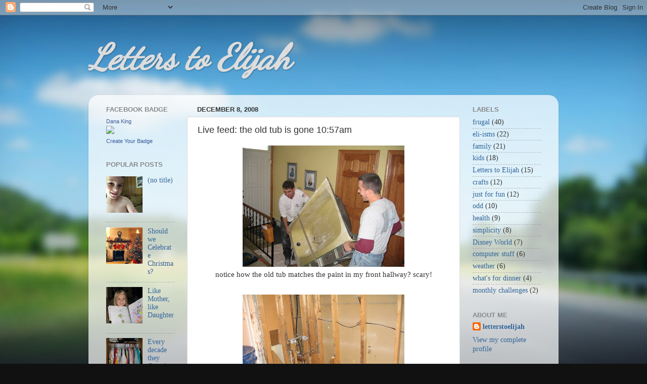

--- FILE ---
content_type: text/html; charset=UTF-8
request_url: http://www.letterstoelijah.com/2008/12/live-feed-old-tub-is-gone-1057am.html
body_size: 15593
content:
<!DOCTYPE html>
<html class='v2' dir='ltr' lang='en'>
<head>
<link href='https://www.blogger.com/static/v1/widgets/335934321-css_bundle_v2.css' rel='stylesheet' type='text/css'/>
<meta content='width=1100' name='viewport'/>
<meta content='text/html; charset=UTF-8' http-equiv='Content-Type'/>
<meta content='blogger' name='generator'/>
<link href='http://www.letterstoelijah.com/favicon.ico' rel='icon' type='image/x-icon'/>
<link href='http://www.letterstoelijah.com/2008/12/live-feed-old-tub-is-gone-1057am.html' rel='canonical'/>
<link rel="alternate" type="application/atom+xml" title="Letters to Elijah - Atom" href="http://www.letterstoelijah.com/feeds/posts/default" />
<link rel="alternate" type="application/rss+xml" title="Letters to Elijah - RSS" href="http://www.letterstoelijah.com/feeds/posts/default?alt=rss" />
<link rel="service.post" type="application/atom+xml" title="Letters to Elijah - Atom" href="https://www.blogger.com/feeds/10152922/posts/default" />

<link rel="alternate" type="application/atom+xml" title="Letters to Elijah - Atom" href="http://www.letterstoelijah.com/feeds/6482453872005094394/comments/default" />
<!--Can't find substitution for tag [blog.ieCssRetrofitLinks]-->
<link href='https://blogger.googleusercontent.com/img/b/R29vZ2xl/AVvXsEi8FX0O3o8qi-n0S66w_5ftpDQOPPA0V21e0NVMvjqSEj1dtxBH-SyQVxjd63kmCfhSmcegrawtPZK3cbuZeWEuL6IbQTMKSnFtfrtIiWIn_46Utz-FSZ1KJ5w9ieH78xeRUykFsA/s320/IMG_4189.JPG' rel='image_src'/>
<meta content='http://www.letterstoelijah.com/2008/12/live-feed-old-tub-is-gone-1057am.html' property='og:url'/>
<meta content='Live feed:  the old tub is gone 10:57am' property='og:title'/>
<meta content='notice how the old tub matches the paint in my front hallway?  scary! the old tub is gone! behind the tub is our linen closet - there is abo...' property='og:description'/>
<meta content='https://blogger.googleusercontent.com/img/b/R29vZ2xl/AVvXsEi8FX0O3o8qi-n0S66w_5ftpDQOPPA0V21e0NVMvjqSEj1dtxBH-SyQVxjd63kmCfhSmcegrawtPZK3cbuZeWEuL6IbQTMKSnFtfrtIiWIn_46Utz-FSZ1KJ5w9ieH78xeRUykFsA/w1200-h630-p-k-no-nu/IMG_4189.JPG' property='og:image'/>
<title>Letters to Elijah: Live feed:  the old tub is gone 10:57am</title>
<style type='text/css'>@font-face{font-family:'Dancing Script';font-style:normal;font-weight:400;font-display:swap;src:url(//fonts.gstatic.com/s/dancingscript/v29/If2cXTr6YS-zF4S-kcSWSVi_sxjsohD9F50Ruu7BMSo3Rep8hNX6plRPjLo.woff2)format('woff2');unicode-range:U+0102-0103,U+0110-0111,U+0128-0129,U+0168-0169,U+01A0-01A1,U+01AF-01B0,U+0300-0301,U+0303-0304,U+0308-0309,U+0323,U+0329,U+1EA0-1EF9,U+20AB;}@font-face{font-family:'Dancing Script';font-style:normal;font-weight:400;font-display:swap;src:url(//fonts.gstatic.com/s/dancingscript/v29/If2cXTr6YS-zF4S-kcSWSVi_sxjsohD9F50Ruu7BMSo3ROp8hNX6plRPjLo.woff2)format('woff2');unicode-range:U+0100-02BA,U+02BD-02C5,U+02C7-02CC,U+02CE-02D7,U+02DD-02FF,U+0304,U+0308,U+0329,U+1D00-1DBF,U+1E00-1E9F,U+1EF2-1EFF,U+2020,U+20A0-20AB,U+20AD-20C0,U+2113,U+2C60-2C7F,U+A720-A7FF;}@font-face{font-family:'Dancing Script';font-style:normal;font-weight:400;font-display:swap;src:url(//fonts.gstatic.com/s/dancingscript/v29/If2cXTr6YS-zF4S-kcSWSVi_sxjsohD9F50Ruu7BMSo3Sup8hNX6plRP.woff2)format('woff2');unicode-range:U+0000-00FF,U+0131,U+0152-0153,U+02BB-02BC,U+02C6,U+02DA,U+02DC,U+0304,U+0308,U+0329,U+2000-206F,U+20AC,U+2122,U+2191,U+2193,U+2212,U+2215,U+FEFF,U+FFFD;}</style>
<style id='page-skin-1' type='text/css'><!--
/*-----------------------------------------------
Blogger Template Style
Name:     Picture Window
Designer: Blogger
URL:      www.blogger.com
----------------------------------------------- */
/* Content
----------------------------------------------- */
body {
font: normal normal 15px 'Times New Roman', Times, FreeSerif, serif;
color: #333333;
background: #111111 url(//themes.googleusercontent.com/image?id=1OACCYOE0-eoTRTfsBuX1NMN9nz599ufI1Jh0CggPFA_sK80AGkIr8pLtYRpNUKPmwtEa) repeat-x fixed top center;
}
html body .region-inner {
min-width: 0;
max-width: 100%;
width: auto;
}
.content-outer {
font-size: 90%;
}
a:link {
text-decoration:none;
color: #336699;
}
a:visited {
text-decoration:none;
color: #6699cc;
}
a:hover {
text-decoration:underline;
color: #33aaff;
}
.content-outer {
background: transparent none repeat scroll top left;
-moz-border-radius: 0;
-webkit-border-radius: 0;
-goog-ms-border-radius: 0;
border-radius: 0;
-moz-box-shadow: 0 0 0 rgba(0, 0, 0, .15);
-webkit-box-shadow: 0 0 0 rgba(0, 0, 0, .15);
-goog-ms-box-shadow: 0 0 0 rgba(0, 0, 0, .15);
box-shadow: 0 0 0 rgba(0, 0, 0, .15);
margin: 20px auto;
}
.content-inner {
padding: 0;
}
/* Header
----------------------------------------------- */
.header-outer {
background: transparent none repeat-x scroll top left;
_background-image: none;
color: #dddddd;
-moz-border-radius: 0;
-webkit-border-radius: 0;
-goog-ms-border-radius: 0;
border-radius: 0;
}
.Header img, .Header #header-inner {
-moz-border-radius: 0;
-webkit-border-radius: 0;
-goog-ms-border-radius: 0;
border-radius: 0;
}
.header-inner .Header .titlewrapper,
.header-inner .Header .descriptionwrapper {
padding-left: 0;
padding-right: 0;
}
.Header h1 {
font: italic bold 70px Dancing Script;
text-shadow: 1px 1px 3px rgba(0, 0, 0, 0.3);
}
.Header h1 a {
color: #dddddd;
}
.Header .description {
font-size: 130%;
}
/* Tabs
----------------------------------------------- */
.tabs-inner {
margin: .5em 20px 0;
padding: 0;
}
.tabs-inner .section {
margin: 0;
}
.tabs-inner .widget ul {
padding: 0;
background: transparent none repeat scroll bottom;
-moz-border-radius: 0;
-webkit-border-radius: 0;
-goog-ms-border-radius: 0;
border-radius: 0;
}
.tabs-inner .widget li {
border: none;
}
.tabs-inner .widget li a {
display: inline-block;
padding: .5em 1em;
margin-right: .25em;
color: #ffffff;
font: normal normal 15px Arial, Tahoma, Helvetica, FreeSans, sans-serif;
-moz-border-radius: 10px 10px 0 0;
-webkit-border-top-left-radius: 10px;
-webkit-border-top-right-radius: 10px;
-goog-ms-border-radius: 10px 10px 0 0;
border-radius: 10px 10px 0 0;
background: transparent url(https://resources.blogblog.com/blogblog/data/1kt/transparent/black50.png) repeat scroll top left;
border-right: 1px solid transparent;
}
.tabs-inner .widget li:first-child a {
padding-left: 1.25em;
-moz-border-radius-topleft: 10px;
-moz-border-radius-bottomleft: 0;
-webkit-border-top-left-radius: 10px;
-webkit-border-bottom-left-radius: 0;
-goog-ms-border-top-left-radius: 10px;
-goog-ms-border-bottom-left-radius: 0;
border-top-left-radius: 10px;
border-bottom-left-radius: 0;
}
.tabs-inner .widget li.selected a,
.tabs-inner .widget li a:hover {
position: relative;
z-index: 1;
background: transparent url(https://resources.blogblog.com/blogblog/data/1kt/transparent/white80.png) repeat scroll bottom;
color: #336699;
-moz-box-shadow: 0 0 3px rgba(0, 0, 0, .15);
-webkit-box-shadow: 0 0 3px rgba(0, 0, 0, .15);
-goog-ms-box-shadow: 0 0 3px rgba(0, 0, 0, .15);
box-shadow: 0 0 3px rgba(0, 0, 0, .15);
}
/* Headings
----------------------------------------------- */
h2 {
font: bold normal 13px Arial, Tahoma, Helvetica, FreeSans, sans-serif;
text-transform: uppercase;
color: #888888;
margin: .5em 0;
}
/* Main
----------------------------------------------- */
.main-outer {
background: transparent url(https://resources.blogblog.com/blogblog/data/1kt/transparent/white80.png) repeat scroll top left;
-moz-border-radius: 20px 20px 0 0;
-webkit-border-top-left-radius: 20px;
-webkit-border-top-right-radius: 20px;
-webkit-border-bottom-left-radius: 0;
-webkit-border-bottom-right-radius: 0;
-goog-ms-border-radius: 20px 20px 0 0;
border-radius: 20px 20px 0 0;
-moz-box-shadow: 0 1px 3px rgba(0, 0, 0, .15);
-webkit-box-shadow: 0 1px 3px rgba(0, 0, 0, .15);
-goog-ms-box-shadow: 0 1px 3px rgba(0, 0, 0, .15);
box-shadow: 0 1px 3px rgba(0, 0, 0, .15);
}
.main-inner {
padding: 15px 20px 20px;
}
.main-inner .column-center-inner {
padding: 0 0;
}
.main-inner .column-left-inner {
padding-left: 0;
}
.main-inner .column-right-inner {
padding-right: 0;
}
/* Posts
----------------------------------------------- */
h3.post-title {
margin: 0;
font: normal normal 18px Arial, Tahoma, Helvetica, FreeSans, sans-serif;
}
.comments h4 {
margin: 1em 0 0;
font: normal normal 18px Arial, Tahoma, Helvetica, FreeSans, sans-serif;
}
.date-header span {
color: #333333;
}
.post-outer {
background-color: #ffffff;
border: solid 1px #dddddd;
-moz-border-radius: 5px;
-webkit-border-radius: 5px;
border-radius: 5px;
-goog-ms-border-radius: 5px;
padding: 15px 20px;
margin: 0 -20px 20px;
}
.post-body {
line-height: 1.4;
font-size: 110%;
position: relative;
}
.post-header {
margin: 0 0 1.5em;
color: #999999;
line-height: 1.6;
}
.post-footer {
margin: .5em 0 0;
color: #999999;
line-height: 1.6;
}
#blog-pager {
font-size: 140%
}
#comments .comment-author {
padding-top: 1.5em;
border-top: dashed 1px #ccc;
border-top: dashed 1px rgba(128, 128, 128, .5);
background-position: 0 1.5em;
}
#comments .comment-author:first-child {
padding-top: 0;
border-top: none;
}
.avatar-image-container {
margin: .2em 0 0;
}
/* Comments
----------------------------------------------- */
.comments .comments-content .icon.blog-author {
background-repeat: no-repeat;
background-image: url([data-uri]);
}
.comments .comments-content .loadmore a {
border-top: 1px solid #33aaff;
border-bottom: 1px solid #33aaff;
}
.comments .continue {
border-top: 2px solid #33aaff;
}
/* Widgets
----------------------------------------------- */
.widget ul, .widget #ArchiveList ul.flat {
padding: 0;
list-style: none;
}
.widget ul li, .widget #ArchiveList ul.flat li {
border-top: dashed 1px #ccc;
border-top: dashed 1px rgba(128, 128, 128, .5);
}
.widget ul li:first-child, .widget #ArchiveList ul.flat li:first-child {
border-top: none;
}
.widget .post-body ul {
list-style: disc;
}
.widget .post-body ul li {
border: none;
}
/* Footer
----------------------------------------------- */
.footer-outer {
color:#cccccc;
background: transparent url(https://resources.blogblog.com/blogblog/data/1kt/transparent/black50.png) repeat scroll top left;
-moz-border-radius: 0 0 20px 20px;
-webkit-border-top-left-radius: 0;
-webkit-border-top-right-radius: 0;
-webkit-border-bottom-left-radius: 20px;
-webkit-border-bottom-right-radius: 20px;
-goog-ms-border-radius: 0 0 20px 20px;
border-radius: 0 0 20px 20px;
-moz-box-shadow: 0 1px 3px rgba(0, 0, 0, .15);
-webkit-box-shadow: 0 1px 3px rgba(0, 0, 0, .15);
-goog-ms-box-shadow: 0 1px 3px rgba(0, 0, 0, .15);
box-shadow: 0 1px 3px rgba(0, 0, 0, .15);
}
.footer-inner {
padding: 10px 20px 20px;
}
.footer-outer a {
color: #99ccee;
}
.footer-outer a:visited {
color: #77aaee;
}
.footer-outer a:hover {
color: #33aaff;
}
.footer-outer .widget h2 {
color: #aaaaaa;
}
/* Mobile
----------------------------------------------- */
html body.mobile {
height: auto;
}
html body.mobile {
min-height: 480px;
background-size: 100% auto;
}
.mobile .body-fauxcolumn-outer {
background: transparent none repeat scroll top left;
}
html .mobile .mobile-date-outer, html .mobile .blog-pager {
border-bottom: none;
background: transparent url(https://resources.blogblog.com/blogblog/data/1kt/transparent/white80.png) repeat scroll top left;
margin-bottom: 10px;
}
.mobile .date-outer {
background: transparent url(https://resources.blogblog.com/blogblog/data/1kt/transparent/white80.png) repeat scroll top left;
}
.mobile .header-outer, .mobile .main-outer,
.mobile .post-outer, .mobile .footer-outer {
-moz-border-radius: 0;
-webkit-border-radius: 0;
-goog-ms-border-radius: 0;
border-radius: 0;
}
.mobile .content-outer,
.mobile .main-outer,
.mobile .post-outer {
background: inherit;
border: none;
}
.mobile .content-outer {
font-size: 100%;
}
.mobile-link-button {
background-color: #336699;
}
.mobile-link-button a:link, .mobile-link-button a:visited {
color: #ffffff;
}
.mobile-index-contents {
color: #333333;
}
.mobile .tabs-inner .PageList .widget-content {
background: transparent url(https://resources.blogblog.com/blogblog/data/1kt/transparent/white80.png) repeat scroll bottom;
color: #336699;
}
.mobile .tabs-inner .PageList .widget-content .pagelist-arrow {
border-left: 1px solid transparent;
}

--></style>
<style id='template-skin-1' type='text/css'><!--
body {
min-width: 930px;
}
.content-outer, .content-fauxcolumn-outer, .region-inner {
min-width: 930px;
max-width: 930px;
_width: 930px;
}
.main-inner .columns {
padding-left: 180px;
padding-right: 180px;
}
.main-inner .fauxcolumn-center-outer {
left: 180px;
right: 180px;
/* IE6 does not respect left and right together */
_width: expression(this.parentNode.offsetWidth -
parseInt("180px") -
parseInt("180px") + 'px');
}
.main-inner .fauxcolumn-left-outer {
width: 180px;
}
.main-inner .fauxcolumn-right-outer {
width: 180px;
}
.main-inner .column-left-outer {
width: 180px;
right: 100%;
margin-left: -180px;
}
.main-inner .column-right-outer {
width: 180px;
margin-right: -180px;
}
#layout {
min-width: 0;
}
#layout .content-outer {
min-width: 0;
width: 800px;
}
#layout .region-inner {
min-width: 0;
width: auto;
}
body#layout div.add_widget {
padding: 8px;
}
body#layout div.add_widget a {
margin-left: 32px;
}
--></style>
<style>
    body {background-image:url(\/\/themes.googleusercontent.com\/image?id=1OACCYOE0-eoTRTfsBuX1NMN9nz599ufI1Jh0CggPFA_sK80AGkIr8pLtYRpNUKPmwtEa);}
    
@media (max-width: 200px) { body {background-image:url(\/\/themes.googleusercontent.com\/image?id=1OACCYOE0-eoTRTfsBuX1NMN9nz599ufI1Jh0CggPFA_sK80AGkIr8pLtYRpNUKPmwtEa&options=w200);}}
@media (max-width: 400px) and (min-width: 201px) { body {background-image:url(\/\/themes.googleusercontent.com\/image?id=1OACCYOE0-eoTRTfsBuX1NMN9nz599ufI1Jh0CggPFA_sK80AGkIr8pLtYRpNUKPmwtEa&options=w400);}}
@media (max-width: 800px) and (min-width: 401px) { body {background-image:url(\/\/themes.googleusercontent.com\/image?id=1OACCYOE0-eoTRTfsBuX1NMN9nz599ufI1Jh0CggPFA_sK80AGkIr8pLtYRpNUKPmwtEa&options=w800);}}
@media (max-width: 1200px) and (min-width: 801px) { body {background-image:url(\/\/themes.googleusercontent.com\/image?id=1OACCYOE0-eoTRTfsBuX1NMN9nz599ufI1Jh0CggPFA_sK80AGkIr8pLtYRpNUKPmwtEa&options=w1200);}}
/* Last tag covers anything over one higher than the previous max-size cap. */
@media (min-width: 1201px) { body {background-image:url(\/\/themes.googleusercontent.com\/image?id=1OACCYOE0-eoTRTfsBuX1NMN9nz599ufI1Jh0CggPFA_sK80AGkIr8pLtYRpNUKPmwtEa&options=w1600);}}
  </style>
<link href='https://www.blogger.com/dyn-css/authorization.css?targetBlogID=10152922&amp;zx=e069f62b-1cf4-4623-b47b-3d4e07c4ee8c' media='none' onload='if(media!=&#39;all&#39;)media=&#39;all&#39;' rel='stylesheet'/><noscript><link href='https://www.blogger.com/dyn-css/authorization.css?targetBlogID=10152922&amp;zx=e069f62b-1cf4-4623-b47b-3d4e07c4ee8c' rel='stylesheet'/></noscript>
<meta name='google-adsense-platform-account' content='ca-host-pub-1556223355139109'/>
<meta name='google-adsense-platform-domain' content='blogspot.com'/>

</head>
<body class='loading variant-open'>
<div class='navbar section' id='navbar' name='Navbar'><div class='widget Navbar' data-version='1' id='Navbar1'><script type="text/javascript">
    function setAttributeOnload(object, attribute, val) {
      if(window.addEventListener) {
        window.addEventListener('load',
          function(){ object[attribute] = val; }, false);
      } else {
        window.attachEvent('onload', function(){ object[attribute] = val; });
      }
    }
  </script>
<div id="navbar-iframe-container"></div>
<script type="text/javascript" src="https://apis.google.com/js/platform.js"></script>
<script type="text/javascript">
      gapi.load("gapi.iframes:gapi.iframes.style.bubble", function() {
        if (gapi.iframes && gapi.iframes.getContext) {
          gapi.iframes.getContext().openChild({
              url: 'https://www.blogger.com/navbar/10152922?po\x3d6482453872005094394\x26origin\x3dhttp://www.letterstoelijah.com',
              where: document.getElementById("navbar-iframe-container"),
              id: "navbar-iframe"
          });
        }
      });
    </script><script type="text/javascript">
(function() {
var script = document.createElement('script');
script.type = 'text/javascript';
script.src = '//pagead2.googlesyndication.com/pagead/js/google_top_exp.js';
var head = document.getElementsByTagName('head')[0];
if (head) {
head.appendChild(script);
}})();
</script>
</div></div>
<div class='body-fauxcolumns'>
<div class='fauxcolumn-outer body-fauxcolumn-outer'>
<div class='cap-top'>
<div class='cap-left'></div>
<div class='cap-right'></div>
</div>
<div class='fauxborder-left'>
<div class='fauxborder-right'></div>
<div class='fauxcolumn-inner'>
</div>
</div>
<div class='cap-bottom'>
<div class='cap-left'></div>
<div class='cap-right'></div>
</div>
</div>
</div>
<div class='content'>
<div class='content-fauxcolumns'>
<div class='fauxcolumn-outer content-fauxcolumn-outer'>
<div class='cap-top'>
<div class='cap-left'></div>
<div class='cap-right'></div>
</div>
<div class='fauxborder-left'>
<div class='fauxborder-right'></div>
<div class='fauxcolumn-inner'>
</div>
</div>
<div class='cap-bottom'>
<div class='cap-left'></div>
<div class='cap-right'></div>
</div>
</div>
</div>
<div class='content-outer'>
<div class='content-cap-top cap-top'>
<div class='cap-left'></div>
<div class='cap-right'></div>
</div>
<div class='fauxborder-left content-fauxborder-left'>
<div class='fauxborder-right content-fauxborder-right'></div>
<div class='content-inner'>
<header>
<div class='header-outer'>
<div class='header-cap-top cap-top'>
<div class='cap-left'></div>
<div class='cap-right'></div>
</div>
<div class='fauxborder-left header-fauxborder-left'>
<div class='fauxborder-right header-fauxborder-right'></div>
<div class='region-inner header-inner'>
<div class='header section' id='header' name='Header'><div class='widget Header' data-version='1' id='Header1'>
<div id='header-inner'>
<div class='titlewrapper'>
<h1 class='title'>
<a href='http://www.letterstoelijah.com/'>
Letters to Elijah
</a>
</h1>
</div>
<div class='descriptionwrapper'>
<p class='description'><span>
</span></p>
</div>
</div>
</div></div>
</div>
</div>
<div class='header-cap-bottom cap-bottom'>
<div class='cap-left'></div>
<div class='cap-right'></div>
</div>
</div>
</header>
<div class='tabs-outer'>
<div class='tabs-cap-top cap-top'>
<div class='cap-left'></div>
<div class='cap-right'></div>
</div>
<div class='fauxborder-left tabs-fauxborder-left'>
<div class='fauxborder-right tabs-fauxborder-right'></div>
<div class='region-inner tabs-inner'>
<div class='tabs no-items section' id='crosscol' name='Cross-Column'></div>
<div class='tabs no-items section' id='crosscol-overflow' name='Cross-Column 2'></div>
</div>
</div>
<div class='tabs-cap-bottom cap-bottom'>
<div class='cap-left'></div>
<div class='cap-right'></div>
</div>
</div>
<div class='main-outer'>
<div class='main-cap-top cap-top'>
<div class='cap-left'></div>
<div class='cap-right'></div>
</div>
<div class='fauxborder-left main-fauxborder-left'>
<div class='fauxborder-right main-fauxborder-right'></div>
<div class='region-inner main-inner'>
<div class='columns fauxcolumns'>
<div class='fauxcolumn-outer fauxcolumn-center-outer'>
<div class='cap-top'>
<div class='cap-left'></div>
<div class='cap-right'></div>
</div>
<div class='fauxborder-left'>
<div class='fauxborder-right'></div>
<div class='fauxcolumn-inner'>
</div>
</div>
<div class='cap-bottom'>
<div class='cap-left'></div>
<div class='cap-right'></div>
</div>
</div>
<div class='fauxcolumn-outer fauxcolumn-left-outer'>
<div class='cap-top'>
<div class='cap-left'></div>
<div class='cap-right'></div>
</div>
<div class='fauxborder-left'>
<div class='fauxborder-right'></div>
<div class='fauxcolumn-inner'>
</div>
</div>
<div class='cap-bottom'>
<div class='cap-left'></div>
<div class='cap-right'></div>
</div>
</div>
<div class='fauxcolumn-outer fauxcolumn-right-outer'>
<div class='cap-top'>
<div class='cap-left'></div>
<div class='cap-right'></div>
</div>
<div class='fauxborder-left'>
<div class='fauxborder-right'></div>
<div class='fauxcolumn-inner'>
</div>
</div>
<div class='cap-bottom'>
<div class='cap-left'></div>
<div class='cap-right'></div>
</div>
</div>
<!-- corrects IE6 width calculation -->
<div class='columns-inner'>
<div class='column-center-outer'>
<div class='column-center-inner'>
<div class='main section' id='main' name='Main'><div class='widget Blog' data-version='1' id='Blog1'>
<div class='blog-posts hfeed'>

          <div class="date-outer">
        
<h2 class='date-header'><span>December 8, 2008</span></h2>

          <div class="date-posts">
        
<div class='post-outer'>
<div class='post hentry uncustomized-post-template' itemprop='blogPost' itemscope='itemscope' itemtype='http://schema.org/BlogPosting'>
<meta content='https://blogger.googleusercontent.com/img/b/R29vZ2xl/AVvXsEi8FX0O3o8qi-n0S66w_5ftpDQOPPA0V21e0NVMvjqSEj1dtxBH-SyQVxjd63kmCfhSmcegrawtPZK3cbuZeWEuL6IbQTMKSnFtfrtIiWIn_46Utz-FSZ1KJ5w9ieH78xeRUykFsA/s320/IMG_4189.JPG' itemprop='image_url'/>
<meta content='10152922' itemprop='blogId'/>
<meta content='6482453872005094394' itemprop='postId'/>
<a name='6482453872005094394'></a>
<h3 class='post-title entry-title' itemprop='name'>
Live feed:  the old tub is gone 10:57am
</h3>
<div class='post-header'>
<div class='post-header-line-1'></div>
</div>
<div class='post-body entry-content' id='post-body-6482453872005094394' itemprop='description articleBody'>
<div style="margin: 0px auto 10px; text-align: center;"><a href="https://blogger.googleusercontent.com/img/b/R29vZ2xl/AVvXsEi8FX0O3o8qi-n0S66w_5ftpDQOPPA0V21e0NVMvjqSEj1dtxBH-SyQVxjd63kmCfhSmcegrawtPZK3cbuZeWEuL6IbQTMKSnFtfrtIiWIn_46Utz-FSZ1KJ5w9ieH78xeRUykFsA/s1600-h/IMG_4189.JPG"><img alt="" border="0" src="https://blogger.googleusercontent.com/img/b/R29vZ2xl/AVvXsEi8FX0O3o8qi-n0S66w_5ftpDQOPPA0V21e0NVMvjqSEj1dtxBH-SyQVxjd63kmCfhSmcegrawtPZK3cbuZeWEuL6IbQTMKSnFtfrtIiWIn_46Utz-FSZ1KJ5w9ieH78xeRUykFsA/s320/IMG_4189.JPG" /></a><br />notice how the old tub matches the paint in my front hallway?  scary!</div><br /><div style="margin: 0px auto 10px; text-align: center;"><a href="https://blogger.googleusercontent.com/img/b/R29vZ2xl/AVvXsEjQ9oWCCl29rd_CFpYos2f0vjWFalTo4GGx4N_hZlyj7tfzhqXo_38bfE645PeiAlkHS0Gn_m45pIwFCPnufVtmaBji54tQFzYhWSu_8lrWoADO4Fxvk73LewUVXnLpe62IxD01PQ/s1600-h/IMG_4190.JPG"><img alt="" border="0" src="https://blogger.googleusercontent.com/img/b/R29vZ2xl/AVvXsEjQ9oWCCl29rd_CFpYos2f0vjWFalTo4GGx4N_hZlyj7tfzhqXo_38bfE645PeiAlkHS0Gn_m45pIwFCPnufVtmaBji54tQFzYhWSu_8lrWoADO4Fxvk73LewUVXnLpe62IxD01PQ/s320/IMG_4190.JPG" /></a><br />the old tub is gone!</div><br /><div style="margin: 0px auto 10px; text-align: center;"><a href="https://blogger.googleusercontent.com/img/b/R29vZ2xl/AVvXsEios7Oe8epadFwp0wEd4gyVwfjgHIfx-vMTLtTno9XgF3bph6TXmfDCiC7liYEnXjhEHf_MzZ5dMkcZ5XdEXD-9DVa-Yx-loJy4ASZrMjVYKr9nasZ-JC6yaiNzSohXaIPyFYyS-w/s1600-h/IMG_4192.JPG"><img alt="" border="0" src="https://blogger.googleusercontent.com/img/b/R29vZ2xl/AVvXsEios7Oe8epadFwp0wEd4gyVwfjgHIfx-vMTLtTno9XgF3bph6TXmfDCiC7liYEnXjhEHf_MzZ5dMkcZ5XdEXD-9DVa-Yx-loJy4ASZrMjVYKr9nasZ-JC6yaiNzSohXaIPyFYyS-w/s320/IMG_4192.JPG" /></a><br /><br />behind the tub is our linen closet - there is about a 1 foot gap - why?</div><br /><div style="margin: 0px auto 10px; text-align: center;"><a href="https://blogger.googleusercontent.com/img/b/R29vZ2xl/AVvXsEj8ovkd7SutkOqiXl_8s3tdECiq6A0YX_KWRNftf03qTa9_gRlFimUfPTv5UKR1qkEpynKFzDlq1ikbZYdf35o6h-2ZmR64zXREbPXMj0KVSQlv_doH6EVDuDlp4OBQABzWaOfF8A/s1600-h/IMG_4193.JPG"><img alt="" border="0" src="https://blogger.googleusercontent.com/img/b/R29vZ2xl/AVvXsEj8ovkd7SutkOqiXl_8s3tdECiq6A0YX_KWRNftf03qTa9_gRlFimUfPTv5UKR1qkEpynKFzDlq1ikbZYdf35o6h-2ZmR64zXREbPXMj0KVSQlv_doH6EVDuDlp4OBQABzWaOfF8A/s320/IMG_4193.JPG" /></a><br />our house is built on a concrete slab - that I now know is 4 inches thick.<br />beneath the slab is sand.</div><div style="clear: both; text-align: center;"><a href="http://picasa.google.com/blogger/" target="ext"><img align="middle" alt="Posted by Picasa" border="0" src="http://photos1.blogger.com/pbp.gif" style="border: 0px none ; padding: 0px; background: transparent none repeat scroll 0% 50%; -moz-background-clip: -moz-initial; -moz-background-origin: -moz-initial; -moz-background-inline-policy: -moz-initial;" /></a></div>
<div style='clear: both;'></div>
</div>
<div class='post-footer'>
<div class='post-footer-line post-footer-line-1'>
<span class='post-author vcard'>
</span>
<span class='post-timestamp'>
</span>
<span class='post-comment-link'>
</span>
<span class='post-icons'>
<span class='item-action'>
<a href='https://www.blogger.com/email-post/10152922/6482453872005094394' title='Email Post'>
<img alt='' class='icon-action' height='13' src='https://resources.blogblog.com/img/icon18_email.gif' width='18'/>
</a>
</span>
<span class='item-control blog-admin pid-561266553'>
<a href='https://www.blogger.com/post-edit.g?blogID=10152922&postID=6482453872005094394&from=pencil' title='Edit Post'>
<img alt='' class='icon-action' height='18' src='https://resources.blogblog.com/img/icon18_edit_allbkg.gif' width='18'/>
</a>
</span>
</span>
<div class='post-share-buttons goog-inline-block'>
<a class='goog-inline-block share-button sb-email' href='https://www.blogger.com/share-post.g?blogID=10152922&postID=6482453872005094394&target=email' target='_blank' title='Email This'><span class='share-button-link-text'>Email This</span></a><a class='goog-inline-block share-button sb-blog' href='https://www.blogger.com/share-post.g?blogID=10152922&postID=6482453872005094394&target=blog' onclick='window.open(this.href, "_blank", "height=270,width=475"); return false;' target='_blank' title='BlogThis!'><span class='share-button-link-text'>BlogThis!</span></a><a class='goog-inline-block share-button sb-twitter' href='https://www.blogger.com/share-post.g?blogID=10152922&postID=6482453872005094394&target=twitter' target='_blank' title='Share to X'><span class='share-button-link-text'>Share to X</span></a><a class='goog-inline-block share-button sb-facebook' href='https://www.blogger.com/share-post.g?blogID=10152922&postID=6482453872005094394&target=facebook' onclick='window.open(this.href, "_blank", "height=430,width=640"); return false;' target='_blank' title='Share to Facebook'><span class='share-button-link-text'>Share to Facebook</span></a><a class='goog-inline-block share-button sb-pinterest' href='https://www.blogger.com/share-post.g?blogID=10152922&postID=6482453872005094394&target=pinterest' target='_blank' title='Share to Pinterest'><span class='share-button-link-text'>Share to Pinterest</span></a>
</div>
</div>
<div class='post-footer-line post-footer-line-2'>
<span class='post-labels'>
Labels:
<a href='http://www.letterstoelijah.com/search/label/bathroom%20redo' rel='tag'>bathroom redo</a>
</span>
</div>
<div class='post-footer-line post-footer-line-3'>
<span class='post-location'>
</span>
</div>
</div>
</div>
<div class='comments' id='comments'>
<a name='comments'></a>
<h4>1 comment:</h4>
<div id='Blog1_comments-block-wrapper'>
<dl class='avatar-comment-indent' id='comments-block'>
<dt class='comment-author ' id='c5112841692306784328'>
<a name='c5112841692306784328'></a>
<div class="avatar-image-container vcard"><span dir="ltr"><a href="https://www.blogger.com/profile/11362207430242737134" target="" rel="nofollow" onclick="" class="avatar-hovercard" id="av-5112841692306784328-11362207430242737134"><img src="https://resources.blogblog.com/img/blank.gif" width="35" height="35" class="delayLoad" style="display: none;" longdesc="//blogger.googleusercontent.com/img/b/R29vZ2xl/AVvXsEjunHkoWpEybJiZutDBczQ1RRGm5ANn_CEBWHOyRjuBpl6xzTF4GU51VC62FYmUIcihW8echbDQ1ubiB_9LsxagigKd3b44JNE0CtKFE-00byePDOFx_T6Oypit1SBICQ/s45-c/IMG00090-20110403-1855.jpg" alt="" title="Esther">

<noscript><img src="//blogger.googleusercontent.com/img/b/R29vZ2xl/AVvXsEjunHkoWpEybJiZutDBczQ1RRGm5ANn_CEBWHOyRjuBpl6xzTF4GU51VC62FYmUIcihW8echbDQ1ubiB_9LsxagigKd3b44JNE0CtKFE-00byePDOFx_T6Oypit1SBICQ/s45-c/IMG00090-20110403-1855.jpg" width="35" height="35" class="photo" alt=""></noscript></a></span></div>
<a href='https://www.blogger.com/profile/11362207430242737134' rel='nofollow'>Esther</a>
said...
</dt>
<dd class='comment-body' id='Blog1_cmt-5112841692306784328'>
<p>
Keep the feed coming--this is fun!
</p>
</dd>
<dd class='comment-footer'>
<span class='comment-timestamp'>
<a href='http://www.letterstoelijah.com/2008/12/live-feed-old-tub-is-gone-1057am.html?showComment=1228757640000#c5112841692306784328' title='comment permalink'>
Monday, December 08, 2008 11:34:00 AM
</a>
<span class='item-control blog-admin pid-2012412942'>
<a class='comment-delete' href='https://www.blogger.com/comment/delete/10152922/5112841692306784328' title='Delete Comment'>
<img src='https://resources.blogblog.com/img/icon_delete13.gif'/>
</a>
</span>
</span>
</dd>
</dl>
</div>
<p class='comment-footer'>
<a href='https://www.blogger.com/comment/fullpage/post/10152922/6482453872005094394' onclick=''>Post a Comment</a>
</p>
</div>
</div>

        </div></div>
      
</div>
<div class='blog-pager' id='blog-pager'>
<span id='blog-pager-newer-link'>
<a class='blog-pager-newer-link' href='http://www.letterstoelijah.com/2008/12/live-feed-sneak-peak-at-new-tub-1205pm.html' id='Blog1_blog-pager-newer-link' title='Newer Post'>Newer Post</a>
</span>
<span id='blog-pager-older-link'>
<a class='blog-pager-older-link' href='http://www.letterstoelijah.com/2008/12/live-feed-plumbers-1029am.html' id='Blog1_blog-pager-older-link' title='Older Post'>Older Post</a>
</span>
<a class='home-link' href='http://www.letterstoelijah.com/'>Home</a>
</div>
<div class='clear'></div>
<div class='post-feeds'>
<div class='feed-links'>
Subscribe to:
<a class='feed-link' href='http://www.letterstoelijah.com/feeds/6482453872005094394/comments/default' target='_blank' type='application/atom+xml'>Post Comments (Atom)</a>
</div>
</div>
</div></div>
</div>
</div>
<div class='column-left-outer'>
<div class='column-left-inner'>
<aside>
<div class='sidebar section' id='sidebar-left-1'><div class='widget HTML' data-version='1' id='HTML1'>
<h2 class='title'>Facebook Badge</h2>
<div class='widget-content'>
<!-- Facebook Badge START --><a href="https://www.facebook.com/dana.king" target="_TOP" style="font-family: &quot;lucida grande&quot;,tahoma,verdana,arial,sans-serif; font-size: 11px; font-variant: normal; font-style: normal; font-weight: normal; color: #3B5998; text-decoration: none;" title="Dana King">Dana King</a><br/><a href="https://www.facebook.com/dana.king" target="_TOP" title="Dana King"><img src="https://badge.facebook.com/badge/1525363953.342.100284935.png" style="border: 0px;" /></a><br/><a href="https://www.facebook.com/badges/" target="_TOP" style="font-family: &quot;lucida grande&quot;,tahoma,verdana,arial,sans-serif; font-size: 11px; font-variant: normal; font-style: normal; font-weight: normal; color: #3B5998; text-decoration: none;" title="Make your own badge!">Create Your Badge</a><!-- Facebook Badge END -->
</div>
<div class='clear'></div>
</div><div class='widget PopularPosts' data-version='1' id='PopularPosts1'>
<h2>Popular Posts</h2>
<div class='widget-content popular-posts'>
<ul>
<li>
<div class='item-thumbnail-only'>
<div class='item-thumbnail'>
<a href='http://www.letterstoelijah.com/2012/08/blog-post.html' target='_blank'>
<img alt='' border='0' src='https://blogger.googleusercontent.com/img/b/R29vZ2xl/AVvXsEgiqNJWL4yVgFlClTTkoJl0Yp1IGPT1_0lRMxflY5lUK-bcCt_YtuWY51Q4oWH72TNig0TyydEDIMI10FMMcIihj4eTfR8j0D3OSvvl8PJ6iMfUxK-WRI6aHedHzSLOCR5aGsfO2g/w72-h72-p-k-no-nu/523084_3710172482637_939678371_n.jpeg'/>
</a>
</div>
<div class='item-title'><a href='http://www.letterstoelijah.com/2012/08/blog-post.html'>(no title)</a></div>
</div>
<div style='clear: both;'></div>
</li>
<li>
<div class='item-thumbnail-only'>
<div class='item-thumbnail'>
<a href='http://www.letterstoelijah.com/2008/09/should-we-celebrate-christmas.html' target='_blank'>
<img alt='' border='0' src='https://blogger.googleusercontent.com/img/b/R29vZ2xl/AVvXsEikyl_p349OcfqmdL_kU3Ng5-cZf0FIEGbjZOCHRgX0-adyOH4BUce3R25mp3nKBOg56B_PbTVNFDSWehxw9lYGVMUIlm7mPHWX731gBqLIfZ_nBJ0oCPllLx_eKbfU-RqQCbvFxw/w72-h72-p-k-no-nu/66473478_501e73249d.jpg'/>
</a>
</div>
<div class='item-title'><a href='http://www.letterstoelijah.com/2008/09/should-we-celebrate-christmas.html'>Should we Celebrate Christmas?</a></div>
</div>
<div style='clear: both;'></div>
</li>
<li>
<div class='item-thumbnail-only'>
<div class='item-thumbnail'>
<a href='http://www.letterstoelijah.com/2008/09/like-mother-like-daughter.html' target='_blank'>
<img alt='' border='0' src='https://blogger.googleusercontent.com/img/b/R29vZ2xl/AVvXsEizfuebZXfwnY6tqKlOM2nXDkanqIcHFVp4b6UMletp_NKKbkwyhCuVRxdLz58ORXHUpAKbXZ_Qx56cJg6QXjdBLslp__ww6Dcoi7eBfz9dG3F3N1r_5zslkLW_Qh5tUkf3HNOUww/w72-h72-p-k-no-nu/IMG_3825.jpg'/>
</a>
</div>
<div class='item-title'><a href='http://www.letterstoelijah.com/2008/09/like-mother-like-daughter.html'>Like Mother, like Daughter</a></div>
</div>
<div style='clear: both;'></div>
</li>
<li>
<div class='item-thumbnail-only'>
<div class='item-thumbnail'>
<a href='http://www.letterstoelijah.com/2008/09/every-decade-they-grow.html' target='_blank'>
<img alt='' border='0' src='https://blogger.googleusercontent.com/img/b/R29vZ2xl/AVvXsEj8z9b39hgFgSY4gQwdHq4goCGVRqhKcwoPfbvvn4fLDq86JSEwD83Kbg_gkZjGMjn9QTIon0RPRUb-xDbmeq7crPopf98qH1Mq5ho9gkN6wadJELuwthvtW3ikhyma4WmR20RFEg/w72-h72-p-k-no-nu/tiny+closet+lots+of+clothes.jpg'/>
</a>
</div>
<div class='item-title'><a href='http://www.letterstoelijah.com/2008/09/every-decade-they-grow.html'>Every decade they Grow!</a></div>
</div>
<div style='clear: both;'></div>
</li>
<li>
<div class='item-thumbnail-only'>
<div class='item-thumbnail'>
<a href='http://www.letterstoelijah.com/2007/06/potty-time.html' target='_blank'>
<img alt='' border='0' src='https://blogger.googleusercontent.com/img/b/R29vZ2xl/AVvXsEjJEo3q7iwJNZmBDeO0wVZWqtt38MztrRyZSjy4SYYlg5UclWfgVO5B8eVc5QWgyJ_4NzWqey44UVbcyWlWu5LMdWNThE5LxWkhCUhFygxd339nNOiNLCImRiO9QPuwkXeYs1g0sw/w72-h72-p-k-no-nu/IMG_1695.jpg'/>
</a>
</div>
<div class='item-title'><a href='http://www.letterstoelijah.com/2007/06/potty-time.html'>Potty time?</a></div>
</div>
<div style='clear: both;'></div>
</li>
</ul>
<div class='clear'></div>
</div>
</div><div class='widget BlogArchive' data-version='1' id='BlogArchive1'>
<h2>Previous Letters...</h2>
<div class='widget-content'>
<div id='ArchiveList'>
<div id='BlogArchive1_ArchiveList'>
<ul class='hierarchy'>
<li class='archivedate collapsed'>
<a class='toggle' href='javascript:void(0)'>
<span class='zippy'>

        &#9658;&#160;
      
</span>
</a>
<a class='post-count-link' href='http://www.letterstoelijah.com/2014/'>
2014
</a>
<span class='post-count' dir='ltr'>(1)</span>
<ul class='hierarchy'>
<li class='archivedate collapsed'>
<a class='toggle' href='javascript:void(0)'>
<span class='zippy'>

        &#9658;&#160;
      
</span>
</a>
<a class='post-count-link' href='http://www.letterstoelijah.com/2014/12/'>
December
</a>
<span class='post-count' dir='ltr'>(1)</span>
</li>
</ul>
</li>
</ul>
<ul class='hierarchy'>
<li class='archivedate collapsed'>
<a class='toggle' href='javascript:void(0)'>
<span class='zippy'>

        &#9658;&#160;
      
</span>
</a>
<a class='post-count-link' href='http://www.letterstoelijah.com/2013/'>
2013
</a>
<span class='post-count' dir='ltr'>(5)</span>
<ul class='hierarchy'>
<li class='archivedate collapsed'>
<a class='toggle' href='javascript:void(0)'>
<span class='zippy'>

        &#9658;&#160;
      
</span>
</a>
<a class='post-count-link' href='http://www.letterstoelijah.com/2013/10/'>
October
</a>
<span class='post-count' dir='ltr'>(1)</span>
</li>
</ul>
<ul class='hierarchy'>
<li class='archivedate collapsed'>
<a class='toggle' href='javascript:void(0)'>
<span class='zippy'>

        &#9658;&#160;
      
</span>
</a>
<a class='post-count-link' href='http://www.letterstoelijah.com/2013/08/'>
August
</a>
<span class='post-count' dir='ltr'>(3)</span>
</li>
</ul>
<ul class='hierarchy'>
<li class='archivedate collapsed'>
<a class='toggle' href='javascript:void(0)'>
<span class='zippy'>

        &#9658;&#160;
      
</span>
</a>
<a class='post-count-link' href='http://www.letterstoelijah.com/2013/07/'>
July
</a>
<span class='post-count' dir='ltr'>(1)</span>
</li>
</ul>
</li>
</ul>
<ul class='hierarchy'>
<li class='archivedate collapsed'>
<a class='toggle' href='javascript:void(0)'>
<span class='zippy'>

        &#9658;&#160;
      
</span>
</a>
<a class='post-count-link' href='http://www.letterstoelijah.com/2012/'>
2012
</a>
<span class='post-count' dir='ltr'>(5)</span>
<ul class='hierarchy'>
<li class='archivedate collapsed'>
<a class='toggle' href='javascript:void(0)'>
<span class='zippy'>

        &#9658;&#160;
      
</span>
</a>
<a class='post-count-link' href='http://www.letterstoelijah.com/2012/10/'>
October
</a>
<span class='post-count' dir='ltr'>(1)</span>
</li>
</ul>
<ul class='hierarchy'>
<li class='archivedate collapsed'>
<a class='toggle' href='javascript:void(0)'>
<span class='zippy'>

        &#9658;&#160;
      
</span>
</a>
<a class='post-count-link' href='http://www.letterstoelijah.com/2012/09/'>
September
</a>
<span class='post-count' dir='ltr'>(2)</span>
</li>
</ul>
<ul class='hierarchy'>
<li class='archivedate collapsed'>
<a class='toggle' href='javascript:void(0)'>
<span class='zippy'>

        &#9658;&#160;
      
</span>
</a>
<a class='post-count-link' href='http://www.letterstoelijah.com/2012/08/'>
August
</a>
<span class='post-count' dir='ltr'>(2)</span>
</li>
</ul>
</li>
</ul>
<ul class='hierarchy'>
<li class='archivedate collapsed'>
<a class='toggle' href='javascript:void(0)'>
<span class='zippy'>

        &#9658;&#160;
      
</span>
</a>
<a class='post-count-link' href='http://www.letterstoelijah.com/2011/'>
2011
</a>
<span class='post-count' dir='ltr'>(7)</span>
<ul class='hierarchy'>
<li class='archivedate collapsed'>
<a class='toggle' href='javascript:void(0)'>
<span class='zippy'>

        &#9658;&#160;
      
</span>
</a>
<a class='post-count-link' href='http://www.letterstoelijah.com/2011/08/'>
August
</a>
<span class='post-count' dir='ltr'>(2)</span>
</li>
</ul>
<ul class='hierarchy'>
<li class='archivedate collapsed'>
<a class='toggle' href='javascript:void(0)'>
<span class='zippy'>

        &#9658;&#160;
      
</span>
</a>
<a class='post-count-link' href='http://www.letterstoelijah.com/2011/07/'>
July
</a>
<span class='post-count' dir='ltr'>(2)</span>
</li>
</ul>
<ul class='hierarchy'>
<li class='archivedate collapsed'>
<a class='toggle' href='javascript:void(0)'>
<span class='zippy'>

        &#9658;&#160;
      
</span>
</a>
<a class='post-count-link' href='http://www.letterstoelijah.com/2011/06/'>
June
</a>
<span class='post-count' dir='ltr'>(3)</span>
</li>
</ul>
</li>
</ul>
<ul class='hierarchy'>
<li class='archivedate collapsed'>
<a class='toggle' href='javascript:void(0)'>
<span class='zippy'>

        &#9658;&#160;
      
</span>
</a>
<a class='post-count-link' href='http://www.letterstoelijah.com/2010/'>
2010
</a>
<span class='post-count' dir='ltr'>(1)</span>
<ul class='hierarchy'>
<li class='archivedate collapsed'>
<a class='toggle' href='javascript:void(0)'>
<span class='zippy'>

        &#9658;&#160;
      
</span>
</a>
<a class='post-count-link' href='http://www.letterstoelijah.com/2010/06/'>
June
</a>
<span class='post-count' dir='ltr'>(1)</span>
</li>
</ul>
</li>
</ul>
<ul class='hierarchy'>
<li class='archivedate collapsed'>
<a class='toggle' href='javascript:void(0)'>
<span class='zippy'>

        &#9658;&#160;
      
</span>
</a>
<a class='post-count-link' href='http://www.letterstoelijah.com/2009/'>
2009
</a>
<span class='post-count' dir='ltr'>(37)</span>
<ul class='hierarchy'>
<li class='archivedate collapsed'>
<a class='toggle' href='javascript:void(0)'>
<span class='zippy'>

        &#9658;&#160;
      
</span>
</a>
<a class='post-count-link' href='http://www.letterstoelijah.com/2009/12/'>
December
</a>
<span class='post-count' dir='ltr'>(1)</span>
</li>
</ul>
<ul class='hierarchy'>
<li class='archivedate collapsed'>
<a class='toggle' href='javascript:void(0)'>
<span class='zippy'>

        &#9658;&#160;
      
</span>
</a>
<a class='post-count-link' href='http://www.letterstoelijah.com/2009/10/'>
October
</a>
<span class='post-count' dir='ltr'>(2)</span>
</li>
</ul>
<ul class='hierarchy'>
<li class='archivedate collapsed'>
<a class='toggle' href='javascript:void(0)'>
<span class='zippy'>

        &#9658;&#160;
      
</span>
</a>
<a class='post-count-link' href='http://www.letterstoelijah.com/2009/09/'>
September
</a>
<span class='post-count' dir='ltr'>(4)</span>
</li>
</ul>
<ul class='hierarchy'>
<li class='archivedate collapsed'>
<a class='toggle' href='javascript:void(0)'>
<span class='zippy'>

        &#9658;&#160;
      
</span>
</a>
<a class='post-count-link' href='http://www.letterstoelijah.com/2009/07/'>
July
</a>
<span class='post-count' dir='ltr'>(3)</span>
</li>
</ul>
<ul class='hierarchy'>
<li class='archivedate collapsed'>
<a class='toggle' href='javascript:void(0)'>
<span class='zippy'>

        &#9658;&#160;
      
</span>
</a>
<a class='post-count-link' href='http://www.letterstoelijah.com/2009/06/'>
June
</a>
<span class='post-count' dir='ltr'>(2)</span>
</li>
</ul>
<ul class='hierarchy'>
<li class='archivedate collapsed'>
<a class='toggle' href='javascript:void(0)'>
<span class='zippy'>

        &#9658;&#160;
      
</span>
</a>
<a class='post-count-link' href='http://www.letterstoelijah.com/2009/05/'>
May
</a>
<span class='post-count' dir='ltr'>(2)</span>
</li>
</ul>
<ul class='hierarchy'>
<li class='archivedate collapsed'>
<a class='toggle' href='javascript:void(0)'>
<span class='zippy'>

        &#9658;&#160;
      
</span>
</a>
<a class='post-count-link' href='http://www.letterstoelijah.com/2009/04/'>
April
</a>
<span class='post-count' dir='ltr'>(2)</span>
</li>
</ul>
<ul class='hierarchy'>
<li class='archivedate collapsed'>
<a class='toggle' href='javascript:void(0)'>
<span class='zippy'>

        &#9658;&#160;
      
</span>
</a>
<a class='post-count-link' href='http://www.letterstoelijah.com/2009/03/'>
March
</a>
<span class='post-count' dir='ltr'>(3)</span>
</li>
</ul>
<ul class='hierarchy'>
<li class='archivedate collapsed'>
<a class='toggle' href='javascript:void(0)'>
<span class='zippy'>

        &#9658;&#160;
      
</span>
</a>
<a class='post-count-link' href='http://www.letterstoelijah.com/2009/02/'>
February
</a>
<span class='post-count' dir='ltr'>(6)</span>
</li>
</ul>
<ul class='hierarchy'>
<li class='archivedate collapsed'>
<a class='toggle' href='javascript:void(0)'>
<span class='zippy'>

        &#9658;&#160;
      
</span>
</a>
<a class='post-count-link' href='http://www.letterstoelijah.com/2009/01/'>
January
</a>
<span class='post-count' dir='ltr'>(12)</span>
</li>
</ul>
</li>
</ul>
<ul class='hierarchy'>
<li class='archivedate expanded'>
<a class='toggle' href='javascript:void(0)'>
<span class='zippy toggle-open'>

        &#9660;&#160;
      
</span>
</a>
<a class='post-count-link' href='http://www.letterstoelijah.com/2008/'>
2008
</a>
<span class='post-count' dir='ltr'>(156)</span>
<ul class='hierarchy'>
<li class='archivedate expanded'>
<a class='toggle' href='javascript:void(0)'>
<span class='zippy toggle-open'>

        &#9660;&#160;
      
</span>
</a>
<a class='post-count-link' href='http://www.letterstoelijah.com/2008/12/'>
December
</a>
<span class='post-count' dir='ltr'>(21)</span>
<ul class='posts'>
<li><a href='http://www.letterstoelijah.com/2008/12/smelly-good-homemade-play-dough.html'>Smelly Good Homemade Play Dough</a></li>
<li><a href='http://www.letterstoelijah.com/2008/12/happy-new-year-review-of-2008.html'>Happy New Year:  A Review of 2008</a></li>
<li><a href='http://www.letterstoelijah.com/2008/12/fugal-tip-x-2.html'>Fugal Tip x 2!</a></li>
<li><a href='http://www.letterstoelijah.com/2008/12/frugal-tip-use-it-all-up.html'>Frugal Tip:  Use it all Up!</a></li>
<li><a href='http://www.letterstoelijah.com/2008/12/rerun-does-frugal-cheap.html'>Rerun:  Does frugal = cheap?</a></li>
<li><a href='http://www.letterstoelijah.com/2008/12/open-more-presents.html'>Open More Presents!</a></li>
<li><a href='http://www.letterstoelijah.com/2008/12/i-didnt-ask-for-that.html'>I didn&#39;t ask for that!</a></li>
<li><a href='http://www.letterstoelijah.com/2008/12/busy-busy.html'>Busy Busy</a></li>
<li><a href='http://www.letterstoelijah.com/2008/12/she-has-no-clue.html'>She has no clue...</a></li>
<li><a href='http://www.letterstoelijah.com/2008/12/live-feed-tub-finished.html'>Live feed:  Tub Finished!</a></li>
<li><a href='http://www.letterstoelijah.com/2008/12/livefeed-drywall-1113am.html'>Livefeed:  drywall 11:13am</a></li>
<li><a href='http://www.letterstoelijah.com/2008/12/live-fee-working-hard-249pm.html'>Live feed:  working hard 2:49pm</a></li>
<li><a href='http://www.letterstoelijah.com/2008/12/live-feed-box-217pm.html'>Live feed:  the bathtub box  2:17pm</a></li>
<li><a href='http://www.letterstoelijah.com/2008/12/live-feed-progress-112pm.html'>Live feed:  progress 1:12pm</a></li>
<li><a href='http://www.letterstoelijah.com/2008/12/live-feed-sneak-peak-at-new-tub-1205pm.html'>Live feed:  sneak peak at new tub 12:05pm</a></li>
<li><a href='http://www.letterstoelijah.com/2008/12/live-feed-old-tub-is-gone-1057am.html'>Live feed:  the old tub is gone 10:57am</a></li>
<li><a href='http://www.letterstoelijah.com/2008/12/live-feed-plumbers-1029am.html'>Live feed:  the plumbers 10:29am</a></li>
<li><a href='http://www.letterstoelijah.com/2008/12/live-feed-project-bathtub-1022-am.html'>Live feed:  Project - bathtub 10:22 am</a></li>
<li><a href='http://www.letterstoelijah.com/2008/12/live-feed-project-bathtub.html'>Live feed:  Project - Bathtub 9:50 am</a></li>
<li><a href='http://www.letterstoelijah.com/2008/12/before-waiting-for-plumber.html'>Before:  Waiting for the Plumber</a></li>
<li><a href='http://www.letterstoelijah.com/2008/12/3-meaningful-frugal-christmas-gifts.html'>3 Meaningful Frugal Christmas Gifts Ideas</a></li>
</ul>
</li>
</ul>
<ul class='hierarchy'>
<li class='archivedate collapsed'>
<a class='toggle' href='javascript:void(0)'>
<span class='zippy'>

        &#9658;&#160;
      
</span>
</a>
<a class='post-count-link' href='http://www.letterstoelijah.com/2008/11/'>
November
</a>
<span class='post-count' dir='ltr'>(9)</span>
</li>
</ul>
<ul class='hierarchy'>
<li class='archivedate collapsed'>
<a class='toggle' href='javascript:void(0)'>
<span class='zippy'>

        &#9658;&#160;
      
</span>
</a>
<a class='post-count-link' href='http://www.letterstoelijah.com/2008/10/'>
October
</a>
<span class='post-count' dir='ltr'>(24)</span>
</li>
</ul>
<ul class='hierarchy'>
<li class='archivedate collapsed'>
<a class='toggle' href='javascript:void(0)'>
<span class='zippy'>

        &#9658;&#160;
      
</span>
</a>
<a class='post-count-link' href='http://www.letterstoelijah.com/2008/09/'>
September
</a>
<span class='post-count' dir='ltr'>(28)</span>
</li>
</ul>
<ul class='hierarchy'>
<li class='archivedate collapsed'>
<a class='toggle' href='javascript:void(0)'>
<span class='zippy'>

        &#9658;&#160;
      
</span>
</a>
<a class='post-count-link' href='http://www.letterstoelijah.com/2008/08/'>
August
</a>
<span class='post-count' dir='ltr'>(25)</span>
</li>
</ul>
<ul class='hierarchy'>
<li class='archivedate collapsed'>
<a class='toggle' href='javascript:void(0)'>
<span class='zippy'>

        &#9658;&#160;
      
</span>
</a>
<a class='post-count-link' href='http://www.letterstoelijah.com/2008/07/'>
July
</a>
<span class='post-count' dir='ltr'>(32)</span>
</li>
</ul>
<ul class='hierarchy'>
<li class='archivedate collapsed'>
<a class='toggle' href='javascript:void(0)'>
<span class='zippy'>

        &#9658;&#160;
      
</span>
</a>
<a class='post-count-link' href='http://www.letterstoelijah.com/2008/06/'>
June
</a>
<span class='post-count' dir='ltr'>(10)</span>
</li>
</ul>
<ul class='hierarchy'>
<li class='archivedate collapsed'>
<a class='toggle' href='javascript:void(0)'>
<span class='zippy'>

        &#9658;&#160;
      
</span>
</a>
<a class='post-count-link' href='http://www.letterstoelijah.com/2008/05/'>
May
</a>
<span class='post-count' dir='ltr'>(2)</span>
</li>
</ul>
<ul class='hierarchy'>
<li class='archivedate collapsed'>
<a class='toggle' href='javascript:void(0)'>
<span class='zippy'>

        &#9658;&#160;
      
</span>
</a>
<a class='post-count-link' href='http://www.letterstoelijah.com/2008/03/'>
March
</a>
<span class='post-count' dir='ltr'>(1)</span>
</li>
</ul>
<ul class='hierarchy'>
<li class='archivedate collapsed'>
<a class='toggle' href='javascript:void(0)'>
<span class='zippy'>

        &#9658;&#160;
      
</span>
</a>
<a class='post-count-link' href='http://www.letterstoelijah.com/2008/02/'>
February
</a>
<span class='post-count' dir='ltr'>(2)</span>
</li>
</ul>
<ul class='hierarchy'>
<li class='archivedate collapsed'>
<a class='toggle' href='javascript:void(0)'>
<span class='zippy'>

        &#9658;&#160;
      
</span>
</a>
<a class='post-count-link' href='http://www.letterstoelijah.com/2008/01/'>
January
</a>
<span class='post-count' dir='ltr'>(2)</span>
</li>
</ul>
</li>
</ul>
<ul class='hierarchy'>
<li class='archivedate collapsed'>
<a class='toggle' href='javascript:void(0)'>
<span class='zippy'>

        &#9658;&#160;
      
</span>
</a>
<a class='post-count-link' href='http://www.letterstoelijah.com/2007/'>
2007
</a>
<span class='post-count' dir='ltr'>(11)</span>
<ul class='hierarchy'>
<li class='archivedate collapsed'>
<a class='toggle' href='javascript:void(0)'>
<span class='zippy'>

        &#9658;&#160;
      
</span>
</a>
<a class='post-count-link' href='http://www.letterstoelijah.com/2007/12/'>
December
</a>
<span class='post-count' dir='ltr'>(2)</span>
</li>
</ul>
<ul class='hierarchy'>
<li class='archivedate collapsed'>
<a class='toggle' href='javascript:void(0)'>
<span class='zippy'>

        &#9658;&#160;
      
</span>
</a>
<a class='post-count-link' href='http://www.letterstoelijah.com/2007/11/'>
November
</a>
<span class='post-count' dir='ltr'>(1)</span>
</li>
</ul>
<ul class='hierarchy'>
<li class='archivedate collapsed'>
<a class='toggle' href='javascript:void(0)'>
<span class='zippy'>

        &#9658;&#160;
      
</span>
</a>
<a class='post-count-link' href='http://www.letterstoelijah.com/2007/10/'>
October
</a>
<span class='post-count' dir='ltr'>(1)</span>
</li>
</ul>
<ul class='hierarchy'>
<li class='archivedate collapsed'>
<a class='toggle' href='javascript:void(0)'>
<span class='zippy'>

        &#9658;&#160;
      
</span>
</a>
<a class='post-count-link' href='http://www.letterstoelijah.com/2007/06/'>
June
</a>
<span class='post-count' dir='ltr'>(1)</span>
</li>
</ul>
<ul class='hierarchy'>
<li class='archivedate collapsed'>
<a class='toggle' href='javascript:void(0)'>
<span class='zippy'>

        &#9658;&#160;
      
</span>
</a>
<a class='post-count-link' href='http://www.letterstoelijah.com/2007/03/'>
March
</a>
<span class='post-count' dir='ltr'>(1)</span>
</li>
</ul>
<ul class='hierarchy'>
<li class='archivedate collapsed'>
<a class='toggle' href='javascript:void(0)'>
<span class='zippy'>

        &#9658;&#160;
      
</span>
</a>
<a class='post-count-link' href='http://www.letterstoelijah.com/2007/02/'>
February
</a>
<span class='post-count' dir='ltr'>(1)</span>
</li>
</ul>
<ul class='hierarchy'>
<li class='archivedate collapsed'>
<a class='toggle' href='javascript:void(0)'>
<span class='zippy'>

        &#9658;&#160;
      
</span>
</a>
<a class='post-count-link' href='http://www.letterstoelijah.com/2007/01/'>
January
</a>
<span class='post-count' dir='ltr'>(4)</span>
</li>
</ul>
</li>
</ul>
<ul class='hierarchy'>
<li class='archivedate collapsed'>
<a class='toggle' href='javascript:void(0)'>
<span class='zippy'>

        &#9658;&#160;
      
</span>
</a>
<a class='post-count-link' href='http://www.letterstoelijah.com/2006/'>
2006
</a>
<span class='post-count' dir='ltr'>(20)</span>
<ul class='hierarchy'>
<li class='archivedate collapsed'>
<a class='toggle' href='javascript:void(0)'>
<span class='zippy'>

        &#9658;&#160;
      
</span>
</a>
<a class='post-count-link' href='http://www.letterstoelijah.com/2006/12/'>
December
</a>
<span class='post-count' dir='ltr'>(2)</span>
</li>
</ul>
<ul class='hierarchy'>
<li class='archivedate collapsed'>
<a class='toggle' href='javascript:void(0)'>
<span class='zippy'>

        &#9658;&#160;
      
</span>
</a>
<a class='post-count-link' href='http://www.letterstoelijah.com/2006/10/'>
October
</a>
<span class='post-count' dir='ltr'>(4)</span>
</li>
</ul>
<ul class='hierarchy'>
<li class='archivedate collapsed'>
<a class='toggle' href='javascript:void(0)'>
<span class='zippy'>

        &#9658;&#160;
      
</span>
</a>
<a class='post-count-link' href='http://www.letterstoelijah.com/2006/08/'>
August
</a>
<span class='post-count' dir='ltr'>(2)</span>
</li>
</ul>
<ul class='hierarchy'>
<li class='archivedate collapsed'>
<a class='toggle' href='javascript:void(0)'>
<span class='zippy'>

        &#9658;&#160;
      
</span>
</a>
<a class='post-count-link' href='http://www.letterstoelijah.com/2006/07/'>
July
</a>
<span class='post-count' dir='ltr'>(2)</span>
</li>
</ul>
<ul class='hierarchy'>
<li class='archivedate collapsed'>
<a class='toggle' href='javascript:void(0)'>
<span class='zippy'>

        &#9658;&#160;
      
</span>
</a>
<a class='post-count-link' href='http://www.letterstoelijah.com/2006/06/'>
June
</a>
<span class='post-count' dir='ltr'>(3)</span>
</li>
</ul>
<ul class='hierarchy'>
<li class='archivedate collapsed'>
<a class='toggle' href='javascript:void(0)'>
<span class='zippy'>

        &#9658;&#160;
      
</span>
</a>
<a class='post-count-link' href='http://www.letterstoelijah.com/2006/05/'>
May
</a>
<span class='post-count' dir='ltr'>(1)</span>
</li>
</ul>
<ul class='hierarchy'>
<li class='archivedate collapsed'>
<a class='toggle' href='javascript:void(0)'>
<span class='zippy'>

        &#9658;&#160;
      
</span>
</a>
<a class='post-count-link' href='http://www.letterstoelijah.com/2006/03/'>
March
</a>
<span class='post-count' dir='ltr'>(2)</span>
</li>
</ul>
<ul class='hierarchy'>
<li class='archivedate collapsed'>
<a class='toggle' href='javascript:void(0)'>
<span class='zippy'>

        &#9658;&#160;
      
</span>
</a>
<a class='post-count-link' href='http://www.letterstoelijah.com/2006/02/'>
February
</a>
<span class='post-count' dir='ltr'>(1)</span>
</li>
</ul>
<ul class='hierarchy'>
<li class='archivedate collapsed'>
<a class='toggle' href='javascript:void(0)'>
<span class='zippy'>

        &#9658;&#160;
      
</span>
</a>
<a class='post-count-link' href='http://www.letterstoelijah.com/2006/01/'>
January
</a>
<span class='post-count' dir='ltr'>(3)</span>
</li>
</ul>
</li>
</ul>
<ul class='hierarchy'>
<li class='archivedate collapsed'>
<a class='toggle' href='javascript:void(0)'>
<span class='zippy'>

        &#9658;&#160;
      
</span>
</a>
<a class='post-count-link' href='http://www.letterstoelijah.com/2005/'>
2005
</a>
<span class='post-count' dir='ltr'>(50)</span>
<ul class='hierarchy'>
<li class='archivedate collapsed'>
<a class='toggle' href='javascript:void(0)'>
<span class='zippy'>

        &#9658;&#160;
      
</span>
</a>
<a class='post-count-link' href='http://www.letterstoelijah.com/2005/12/'>
December
</a>
<span class='post-count' dir='ltr'>(2)</span>
</li>
</ul>
<ul class='hierarchy'>
<li class='archivedate collapsed'>
<a class='toggle' href='javascript:void(0)'>
<span class='zippy'>

        &#9658;&#160;
      
</span>
</a>
<a class='post-count-link' href='http://www.letterstoelijah.com/2005/11/'>
November
</a>
<span class='post-count' dir='ltr'>(2)</span>
</li>
</ul>
<ul class='hierarchy'>
<li class='archivedate collapsed'>
<a class='toggle' href='javascript:void(0)'>
<span class='zippy'>

        &#9658;&#160;
      
</span>
</a>
<a class='post-count-link' href='http://www.letterstoelijah.com/2005/10/'>
October
</a>
<span class='post-count' dir='ltr'>(1)</span>
</li>
</ul>
<ul class='hierarchy'>
<li class='archivedate collapsed'>
<a class='toggle' href='javascript:void(0)'>
<span class='zippy'>

        &#9658;&#160;
      
</span>
</a>
<a class='post-count-link' href='http://www.letterstoelijah.com/2005/09/'>
September
</a>
<span class='post-count' dir='ltr'>(4)</span>
</li>
</ul>
<ul class='hierarchy'>
<li class='archivedate collapsed'>
<a class='toggle' href='javascript:void(0)'>
<span class='zippy'>

        &#9658;&#160;
      
</span>
</a>
<a class='post-count-link' href='http://www.letterstoelijah.com/2005/08/'>
August
</a>
<span class='post-count' dir='ltr'>(3)</span>
</li>
</ul>
<ul class='hierarchy'>
<li class='archivedate collapsed'>
<a class='toggle' href='javascript:void(0)'>
<span class='zippy'>

        &#9658;&#160;
      
</span>
</a>
<a class='post-count-link' href='http://www.letterstoelijah.com/2005/07/'>
July
</a>
<span class='post-count' dir='ltr'>(2)</span>
</li>
</ul>
<ul class='hierarchy'>
<li class='archivedate collapsed'>
<a class='toggle' href='javascript:void(0)'>
<span class='zippy'>

        &#9658;&#160;
      
</span>
</a>
<a class='post-count-link' href='http://www.letterstoelijah.com/2005/06/'>
June
</a>
<span class='post-count' dir='ltr'>(4)</span>
</li>
</ul>
<ul class='hierarchy'>
<li class='archivedate collapsed'>
<a class='toggle' href='javascript:void(0)'>
<span class='zippy'>

        &#9658;&#160;
      
</span>
</a>
<a class='post-count-link' href='http://www.letterstoelijah.com/2005/05/'>
May
</a>
<span class='post-count' dir='ltr'>(7)</span>
</li>
</ul>
<ul class='hierarchy'>
<li class='archivedate collapsed'>
<a class='toggle' href='javascript:void(0)'>
<span class='zippy'>

        &#9658;&#160;
      
</span>
</a>
<a class='post-count-link' href='http://www.letterstoelijah.com/2005/04/'>
April
</a>
<span class='post-count' dir='ltr'>(5)</span>
</li>
</ul>
<ul class='hierarchy'>
<li class='archivedate collapsed'>
<a class='toggle' href='javascript:void(0)'>
<span class='zippy'>

        &#9658;&#160;
      
</span>
</a>
<a class='post-count-link' href='http://www.letterstoelijah.com/2005/03/'>
March
</a>
<span class='post-count' dir='ltr'>(4)</span>
</li>
</ul>
<ul class='hierarchy'>
<li class='archivedate collapsed'>
<a class='toggle' href='javascript:void(0)'>
<span class='zippy'>

        &#9658;&#160;
      
</span>
</a>
<a class='post-count-link' href='http://www.letterstoelijah.com/2005/02/'>
February
</a>
<span class='post-count' dir='ltr'>(5)</span>
</li>
</ul>
<ul class='hierarchy'>
<li class='archivedate collapsed'>
<a class='toggle' href='javascript:void(0)'>
<span class='zippy'>

        &#9658;&#160;
      
</span>
</a>
<a class='post-count-link' href='http://www.letterstoelijah.com/2005/01/'>
January
</a>
<span class='post-count' dir='ltr'>(11)</span>
</li>
</ul>
</li>
</ul>
</div>
</div>
<div class='clear'></div>
</div>
</div></div>
</aside>
</div>
</div>
<div class='column-right-outer'>
<div class='column-right-inner'>
<aside>
<div class='sidebar section' id='sidebar-right-1'><div class='widget Label' data-version='1' id='Label1'>
<h2>Labels</h2>
<div class='widget-content list-label-widget-content'>
<ul>
<li>
<a dir='ltr' href='http://www.letterstoelijah.com/search/label/frugal'>frugal</a>
<span dir='ltr'>(40)</span>
</li>
<li>
<a dir='ltr' href='http://www.letterstoelijah.com/search/label/eli-isms'>eli-isms</a>
<span dir='ltr'>(22)</span>
</li>
<li>
<a dir='ltr' href='http://www.letterstoelijah.com/search/label/family'>family</a>
<span dir='ltr'>(21)</span>
</li>
<li>
<a dir='ltr' href='http://www.letterstoelijah.com/search/label/kids'>kids</a>
<span dir='ltr'>(18)</span>
</li>
<li>
<a dir='ltr' href='http://www.letterstoelijah.com/search/label/Letters%20to%20Elijah'>Letters to Elijah</a>
<span dir='ltr'>(15)</span>
</li>
<li>
<a dir='ltr' href='http://www.letterstoelijah.com/search/label/crafts'>crafts</a>
<span dir='ltr'>(12)</span>
</li>
<li>
<a dir='ltr' href='http://www.letterstoelijah.com/search/label/just%20for%20fun'>just for fun</a>
<span dir='ltr'>(12)</span>
</li>
<li>
<a dir='ltr' href='http://www.letterstoelijah.com/search/label/odd'>odd</a>
<span dir='ltr'>(10)</span>
</li>
<li>
<a dir='ltr' href='http://www.letterstoelijah.com/search/label/health'>health</a>
<span dir='ltr'>(9)</span>
</li>
<li>
<a dir='ltr' href='http://www.letterstoelijah.com/search/label/simplicity'>simplicity</a>
<span dir='ltr'>(8)</span>
</li>
<li>
<a dir='ltr' href='http://www.letterstoelijah.com/search/label/Disney%20World'>Disney World</a>
<span dir='ltr'>(7)</span>
</li>
<li>
<a dir='ltr' href='http://www.letterstoelijah.com/search/label/computer%20stuff'>computer stuff</a>
<span dir='ltr'>(6)</span>
</li>
<li>
<a dir='ltr' href='http://www.letterstoelijah.com/search/label/weather'>weather</a>
<span dir='ltr'>(6)</span>
</li>
<li>
<a dir='ltr' href='http://www.letterstoelijah.com/search/label/what%27s%20for%20dinner'>what&#39;s for dinner</a>
<span dir='ltr'>(4)</span>
</li>
<li>
<a dir='ltr' href='http://www.letterstoelijah.com/search/label/monthly%20challenges'>monthly challenges</a>
<span dir='ltr'>(2)</span>
</li>
</ul>
<div class='clear'></div>
</div>
</div><div class='widget Profile' data-version='1' id='Profile1'>
<h2>About Me</h2>
<div class='widget-content'>
<dl class='profile-datablock'>
<dt class='profile-data'>
<a class='profile-name-link g-profile' href='https://www.blogger.com/profile/06836260184518738834' rel='author' style='background-image: url(//www.blogger.com/img/logo-16.png);'>
letterstoelijah
</a>
</dt>
<dd class='profile-data'>
</dd>
</dl>
<a class='profile-link' href='https://www.blogger.com/profile/06836260184518738834' rel='author'>View my complete profile</a>
<div class='clear'></div>
</div>
</div><div class='widget BlogList' data-version='1' id='BlogList2'>
<h2 class='title'>My Blog List</h2>
<div class='widget-content'>
<div class='blog-list-container' id='BlogList2_container'>
<ul id='BlogList2_blogs'>
<li style='display: block;'>
<div class='blog-icon'>
<img data-lateloadsrc='https://lh3.googleusercontent.com/blogger_img_proxy/AEn0k_syUcXr4lBuVMWJzJ4B_pq3mJi_Z6dZl6au3ZVkn_5wLomODjxV-4nB9LbLbMkVEiXTclUl_aQvgLou7ealzSQMuHFbAGsm_89i90Z5dvo=s16-w16-h16' height='16' width='16'/>
</div>
<div class='blog-content'>
<div class='blog-title'>
<a href='http://www.monicalwilkinson.com/' target='_blank'>
the homespun heart</a>
</div>
<div class='item-content'>
<div class='item-thumbnail'>
<a href='http://www.monicalwilkinson.com/' target='_blank'>
<img alt='' border='0' height='72' src='https://blogger.googleusercontent.com/img/b/R29vZ2xl/AVvXsEhuvJDek-IyMHY0X04MBI_CZlE7ILBciLU7T8v8o4gXX3FNIh5am1XlDveHHqjj0DONEeL8-6Om7zxNZznnQ5OD1gPgh4ZtUQB89j9m2ea4P61fYBUm-ICz2d17gzxGCRbrBtt7kK5awoBvr5a6EGKVmPeIfdmlgV7RAWgLSMFwU46kFVzzofK-/s72-w640-h480-c/Rachel%20Kindergarten.JPG' width='72'/>
</a>
</div>
<span class='item-title'>
<a href='http://www.monicalwilkinson.com/2023/08/rachels-last-first-day-of-school.html' target='_blank'>
Rachel's Last First Day of School
</a>
</span>
</div>
</div>
<div style='clear: both;'></div>
</li>
<li style='display: block;'>
<div class='blog-icon'>
<img data-lateloadsrc='https://lh3.googleusercontent.com/blogger_img_proxy/AEn0k_vBlFjG81JH65wVUvcwyBpSy4pxwziGPYfVmcZRspk-KZquAxSpEUWn5tEv56PSU0BCtg6BxvNGAUCZol7GmqmXW4ZyIUOZaZ01sDiEBuqcxA=s16-w16-h16' height='16' width='16'/>
</div>
<div class='blog-content'>
<div class='blog-title'>
<a href='http://www.wendyhydelifestyle.com/' target='_blank'>
The Shabby Nest</a>
</div>
<div class='item-content'>
<div class='item-thumbnail'>
<a href='http://www.wendyhydelifestyle.com/' target='_blank'>
<img alt='' border='0' height='72' src='https://1.bp.blogspot.com/-J7nsYlJQSzE/XWfx_jAfYEI/AAAAAAAAVV8/jvpq7juOT7Uk0SqA20nbEjlXXzog5yivwCLcBGAs/s72-c/Living%2BRoom.jpg' width='72'/>
</a>
</div>
<span class='item-title'>
<a href='http://www.wendyhydelifestyle.com/2019/08/a-fond-farewell.html' target='_blank'>
A Fond Farewell
</a>
</span>
</div>
</div>
<div style='clear: both;'></div>
</li>
<li style='display: block;'>
<div class='blog-icon'>
<img data-lateloadsrc='https://lh3.googleusercontent.com/blogger_img_proxy/AEn0k_tZCxmp1W-O5na8Je5EA6_ZopSeUJQFKOJi5cPeifSCe5Y5tozHtL3BZ7tlJAXIuIbqGdK9WJCxE9ucKA1pwhV4cYTfmChY6-HV2Q=s16-w16-h16' height='16' width='16'/>
</div>
<div class='blog-content'>
<div class='blog-title'>
<a href='http://www.makeandtakes.com' target='_blank'>
Make and Takes</a>
</div>
<div class='item-content'>
<span class='item-title'>
<a href='http://feedproxy.google.com/~r/makeandtakes/~3/ccUtlggMwLY/knit-and-crochet-hat-patterns' target='_blank'>
15 Must-Make Knit and Crochet Hat Patterns
</a>
</span>
</div>
</div>
<div style='clear: both;'></div>
</li>
<li style='display: block;'>
<div class='blog-icon'>
<img data-lateloadsrc='https://lh3.googleusercontent.com/blogger_img_proxy/AEn0k_v7pMuDu3UDBYltQIdrqM1vhf-vLu3VTQrNgOE7tc7UbSa3Tt5M1pE43Ibd3-94UP6wfcdvwewfjW2yYhnKo_GiOZftd99g5YjOecWYNcs=s16-w16-h16' height='16' width='16'/>
</div>
<div class='blog-content'>
<div class='blog-title'>
<a href='http://kellishouse.blogspot.com/' target='_blank'>
There is no place like home</a>
</div>
<div class='item-content'>
<div class='item-thumbnail'>
<a href='http://kellishouse.blogspot.com/' target='_blank'>
<img alt='' border='0' height='72' src='https://blogger.googleusercontent.com/img/b/R29vZ2xl/AVvXsEgARj6DWlbjTHOuNSn0hjbkWebKSyHrZW8z4qsHnuMz3kGZpE1V8q5i2ueddeBClHKfsiHpnwf-59ANp7wAyvCVELTPYeDau_r3w96xK_aSNGNK4Aphn8pEGzHjObOsoP02NY4H/s72-c/Screen+Shot+2016-05-17+at+3.36.32+PM.png' width='72'/>
</a>
</div>
<span class='item-title'>
<a href='http://kellishouse.blogspot.com/2016/05/10-year-blogging-anniversary.html' target='_blank'>
10 year blogging anniversary
</a>
</span>
</div>
</div>
<div style='clear: both;'></div>
</li>
<li style='display: block;'>
<div class='blog-icon'>
<img data-lateloadsrc='https://lh3.googleusercontent.com/blogger_img_proxy/AEn0k_urOzwU9dVWTLwqd_QzdwK1vZb1AkEIPoaH1XmzECd1zDvhY731EAHK2wwOoidWaY0MsmvNb1Pt8WZUqrkTXwfSX_VCruSKlg=s16-w16-h16' height='16' width='16'/>
</div>
<div class='blog-content'>
<div class='blog-title'>
<a href='https://www.frugaldad.com' target='_blank'>
Frugal Dad</a>
</div>
<div class='item-content'>
<span class='item-title'>
<a href='http://feedproxy.google.com/~r/FrugalDad/~3/FOUWXQNjgSM/' target='_blank'>
Enrollment Shortfalls Breed Competition For College Students
</a>
</span>
</div>
</div>
<div style='clear: both;'></div>
</li>
<li style='display: block;'>
<div class='blog-icon'>
<img data-lateloadsrc='https://lh3.googleusercontent.com/blogger_img_proxy/AEn0k_u2dM18mXLhqJL6zXjT1nsXaSzhdJJVBTqwzz3y2pNNPsnA_lb799Rnl4RfIUBu6Q2aZA0BANkHrX5425niYbKNLl_hlAZv=s16-w16-h16' height='16' width='16'/>
</div>
<div class='blog-content'>
<div class='blog-title'>
<a href='http://almostfrugal.com' target='_blank'>
Almost Frugal</a>
</div>
<div class='item-content'>
<span class='item-title'>
<a href='http://almostfrugal.com/2012/09/27/notes-from-a-professional-bridesmaid/' target='_blank'>
Notes From A Professional Bridesmaid
</a>
</span>
</div>
</div>
<div style='clear: both;'></div>
</li>
<li style='display: block;'>
<div class='blog-icon'>
<img data-lateloadsrc='https://lh3.googleusercontent.com/blogger_img_proxy/AEn0k_txBFCxfcL9zYl02Rz-KIDVHjtlYBPnwQTXBduL4lgG46mSuaUEV9h1H7arzFW839tgCH96FvmOSiAKVY_jM6WqnzTxErCFO7m0oNbdFcV28w=s16-w16-h16' height='16' width='16'/>
</div>
<div class='blog-content'>
<div class='blog-title'>
<a href='http://ethanzachemma.blogspot.com/' target='_blank'>
The Mommy Diaries</a>
</div>
<div class='item-content'>
<span class='item-title'>
<a href='http://ethanzachemma.blogspot.com/2012/07/pardon-dust.html' target='_blank'>
Pardon the dust...
</a>
</span>
</div>
</div>
<div style='clear: both;'></div>
</li>
<li style='display: block;'>
<div class='blog-icon'>
<img data-lateloadsrc='https://lh3.googleusercontent.com/blogger_img_proxy/AEn0k_tp8Pbci57fhI7uwyEfPSsrf0h4xZwkqCrVJM3Zi2BnvWSl8hR-lLItXpRnzFdzyGQhDzACFBAiRnxV7qS6k6lm20TFz-__5_IRglc6_jgi=s16-w16-h16' height='16' width='16'/>
</div>
<div class='blog-content'>
<div class='blog-title'>
<a href='http://kaytlinkaiser.blogspot.com/' target='_blank'>
pursuing shalom</a>
</div>
<div class='item-content'>
<div class='item-thumbnail'>
<a href='http://kaytlinkaiser.blogspot.com/' target='_blank'>
<img alt='' border='0' height='72' src='http://2.bp.blogspot.com/_UqWGJJADypI/SVEq-DymHlI/AAAAAAAAAM4/09wgviZ8r_o/s72-c/boats+on+the+nile.jpg' width='72'/>
</a>
</div>
<span class='item-title'>
<a href='http://kaytlinkaiser.blogspot.com/2008/12/aswan.html' target='_blank'>
Aswan
</a>
</span>
</div>
</div>
<div style='clear: both;'></div>
</li>
<li style='display: block;'>
<div class='blog-icon'>
<img data-lateloadsrc='https://lh3.googleusercontent.com/blogger_img_proxy/AEn0k_uuCx3ifP-Dq6FyJynG34JlFvfVdHqhuyDwRzjtftCWJJaYnVcNYQ58Va1I-I-9AD2iPje9EcClhhTofMI__GoYZR9sKemHAQ=s16-w16-h16' height='16' width='16'/>
</div>
<div class='blog-content'>
<div class='blog-title'>
<a href='http://smallnotebook.org/feed/' target='_blank'>
Small Notebook</a>
</div>
<div class='item-content'>
<span class='item-title'>
<!--Can't find substitution for tag [item.itemTitle]-->
</span>
</div>
</div>
<div style='clear: both;'></div>
</li>
<li style='display: block;'>
<div class='blog-icon'>
<img data-lateloadsrc='https://lh3.googleusercontent.com/blogger_img_proxy/AEn0k_t-iNoLUzqIJjZ4FnTjiPJRbaP5qe-_Exg6R4FkF_8WEBsTdSJi-o4pYJWZwFfTbZqUi0jXU1cf_xCxtQprd55UKk7J7Aeff0EWQdC-fIi3uAqiafe-VYAlK396uNk6-AA=s16-w16-h16' height='16' width='16'/>
</div>
<div class='blog-content'>
<div class='blog-title'>
<a href='http://biblicalwomanhoodblog.blogspot.com/feeds/posts/default?alt=rss' target='_blank'>
Biblical Womanhood</a>
</div>
<div class='item-content'>
<span class='item-title'>
<!--Can't find substitution for tag [item.itemTitle]-->
</span>
</div>
</div>
<div style='clear: both;'></div>
</li>
</ul>
<div class='clear'></div>
</div>
</div>
</div></div>
</aside>
</div>
</div>
</div>
<div style='clear: both'></div>
<!-- columns -->
</div>
<!-- main -->
</div>
</div>
<div class='main-cap-bottom cap-bottom'>
<div class='cap-left'></div>
<div class='cap-right'></div>
</div>
</div>
<footer>
<div class='footer-outer'>
<div class='footer-cap-top cap-top'>
<div class='cap-left'></div>
<div class='cap-right'></div>
</div>
<div class='fauxborder-left footer-fauxborder-left'>
<div class='fauxborder-right footer-fauxborder-right'></div>
<div class='region-inner footer-inner'>
<div class='foot no-items section' id='footer-1'></div>
<table border='0' cellpadding='0' cellspacing='0' class='section-columns columns-2'>
<tbody>
<tr>
<td class='first columns-cell'>
<div class='foot no-items section' id='footer-2-1'></div>
</td>
<td class='columns-cell'>
<div class='foot no-items section' id='footer-2-2'></div>
</td>
</tr>
</tbody>
</table>
<!-- outside of the include in order to lock Attribution widget -->
<div class='foot section' id='footer-3' name='Footer'><div class='widget Attribution' data-version='1' id='Attribution1'>
<div class='widget-content' style='text-align: center;'>
Picture Window theme. Powered by <a href='https://www.blogger.com' target='_blank'>Blogger</a>.
</div>
<div class='clear'></div>
</div></div>
</div>
</div>
<div class='footer-cap-bottom cap-bottom'>
<div class='cap-left'></div>
<div class='cap-right'></div>
</div>
</div>
</footer>
<!-- content -->
</div>
</div>
<div class='content-cap-bottom cap-bottom'>
<div class='cap-left'></div>
<div class='cap-right'></div>
</div>
</div>
</div>
<script type='text/javascript'>
    window.setTimeout(function() {
        document.body.className = document.body.className.replace('loading', '');
      }, 10);
  </script>

<script type="text/javascript" src="https://www.blogger.com/static/v1/widgets/3845888474-widgets.js"></script>
<script type='text/javascript'>
window['__wavt'] = 'AOuZoY6i1edv-18yOsIgFwTDzuwjecKl-Q:1768544610649';_WidgetManager._Init('//www.blogger.com/rearrange?blogID\x3d10152922','//www.letterstoelijah.com/2008/12/live-feed-old-tub-is-gone-1057am.html','10152922');
_WidgetManager._SetDataContext([{'name': 'blog', 'data': {'blogId': '10152922', 'title': 'Letters to Elijah', 'url': 'http://www.letterstoelijah.com/2008/12/live-feed-old-tub-is-gone-1057am.html', 'canonicalUrl': 'http://www.letterstoelijah.com/2008/12/live-feed-old-tub-is-gone-1057am.html', 'homepageUrl': 'http://www.letterstoelijah.com/', 'searchUrl': 'http://www.letterstoelijah.com/search', 'canonicalHomepageUrl': 'http://www.letterstoelijah.com/', 'blogspotFaviconUrl': 'http://www.letterstoelijah.com/favicon.ico', 'bloggerUrl': 'https://www.blogger.com', 'hasCustomDomain': true, 'httpsEnabled': false, 'enabledCommentProfileImages': true, 'gPlusViewType': 'FILTERED_POSTMOD', 'adultContent': false, 'analyticsAccountNumber': '', 'encoding': 'UTF-8', 'locale': 'en', 'localeUnderscoreDelimited': 'en', 'languageDirection': 'ltr', 'isPrivate': false, 'isMobile': false, 'isMobileRequest': false, 'mobileClass': '', 'isPrivateBlog': false, 'isDynamicViewsAvailable': true, 'feedLinks': '\x3clink rel\x3d\x22alternate\x22 type\x3d\x22application/atom+xml\x22 title\x3d\x22Letters to Elijah - Atom\x22 href\x3d\x22http://www.letterstoelijah.com/feeds/posts/default\x22 /\x3e\n\x3clink rel\x3d\x22alternate\x22 type\x3d\x22application/rss+xml\x22 title\x3d\x22Letters to Elijah - RSS\x22 href\x3d\x22http://www.letterstoelijah.com/feeds/posts/default?alt\x3drss\x22 /\x3e\n\x3clink rel\x3d\x22service.post\x22 type\x3d\x22application/atom+xml\x22 title\x3d\x22Letters to Elijah - Atom\x22 href\x3d\x22https://www.blogger.com/feeds/10152922/posts/default\x22 /\x3e\n\n\x3clink rel\x3d\x22alternate\x22 type\x3d\x22application/atom+xml\x22 title\x3d\x22Letters to Elijah - Atom\x22 href\x3d\x22http://www.letterstoelijah.com/feeds/6482453872005094394/comments/default\x22 /\x3e\n', 'meTag': '', 'adsenseHostId': 'ca-host-pub-1556223355139109', 'adsenseHasAds': false, 'adsenseAutoAds': false, 'boqCommentIframeForm': true, 'loginRedirectParam': '', 'isGoogleEverywhereLinkTooltipEnabled': true, 'view': '', 'dynamicViewsCommentsSrc': '//www.blogblog.com/dynamicviews/4224c15c4e7c9321/js/comments.js', 'dynamicViewsScriptSrc': '//www.blogblog.com/dynamicviews/2dfa401275732ff9', 'plusOneApiSrc': 'https://apis.google.com/js/platform.js', 'disableGComments': true, 'interstitialAccepted': false, 'sharing': {'platforms': [{'name': 'Get link', 'key': 'link', 'shareMessage': 'Get link', 'target': ''}, {'name': 'Facebook', 'key': 'facebook', 'shareMessage': 'Share to Facebook', 'target': 'facebook'}, {'name': 'BlogThis!', 'key': 'blogThis', 'shareMessage': 'BlogThis!', 'target': 'blog'}, {'name': 'X', 'key': 'twitter', 'shareMessage': 'Share to X', 'target': 'twitter'}, {'name': 'Pinterest', 'key': 'pinterest', 'shareMessage': 'Share to Pinterest', 'target': 'pinterest'}, {'name': 'Email', 'key': 'email', 'shareMessage': 'Email', 'target': 'email'}], 'disableGooglePlus': true, 'googlePlusShareButtonWidth': 0, 'googlePlusBootstrap': '\x3cscript type\x3d\x22text/javascript\x22\x3ewindow.___gcfg \x3d {\x27lang\x27: \x27en\x27};\x3c/script\x3e'}, 'hasCustomJumpLinkMessage': false, 'jumpLinkMessage': 'Read more', 'pageType': 'item', 'postId': '6482453872005094394', 'postImageThumbnailUrl': 'https://blogger.googleusercontent.com/img/b/R29vZ2xl/AVvXsEi8FX0O3o8qi-n0S66w_5ftpDQOPPA0V21e0NVMvjqSEj1dtxBH-SyQVxjd63kmCfhSmcegrawtPZK3cbuZeWEuL6IbQTMKSnFtfrtIiWIn_46Utz-FSZ1KJ5w9ieH78xeRUykFsA/s72-c/IMG_4189.JPG', 'postImageUrl': 'https://blogger.googleusercontent.com/img/b/R29vZ2xl/AVvXsEi8FX0O3o8qi-n0S66w_5ftpDQOPPA0V21e0NVMvjqSEj1dtxBH-SyQVxjd63kmCfhSmcegrawtPZK3cbuZeWEuL6IbQTMKSnFtfrtIiWIn_46Utz-FSZ1KJ5w9ieH78xeRUykFsA/s320/IMG_4189.JPG', 'pageName': 'Live feed:  the old tub is gone 10:57am', 'pageTitle': 'Letters to Elijah: Live feed:  the old tub is gone 10:57am'}}, {'name': 'features', 'data': {}}, {'name': 'messages', 'data': {'edit': 'Edit', 'linkCopiedToClipboard': 'Link copied to clipboard!', 'ok': 'Ok', 'postLink': 'Post Link'}}, {'name': 'template', 'data': {'name': 'Picture Window', 'localizedName': 'Picture Window', 'isResponsive': false, 'isAlternateRendering': false, 'isCustom': false, 'variant': 'open', 'variantId': 'open'}}, {'name': 'view', 'data': {'classic': {'name': 'classic', 'url': '?view\x3dclassic'}, 'flipcard': {'name': 'flipcard', 'url': '?view\x3dflipcard'}, 'magazine': {'name': 'magazine', 'url': '?view\x3dmagazine'}, 'mosaic': {'name': 'mosaic', 'url': '?view\x3dmosaic'}, 'sidebar': {'name': 'sidebar', 'url': '?view\x3dsidebar'}, 'snapshot': {'name': 'snapshot', 'url': '?view\x3dsnapshot'}, 'timeslide': {'name': 'timeslide', 'url': '?view\x3dtimeslide'}, 'isMobile': false, 'title': 'Live feed:  the old tub is gone 10:57am', 'description': 'notice how the old tub matches the paint in my front hallway?  scary! the old tub is gone! behind the tub is our linen closet - there is abo...', 'featuredImage': 'https://blogger.googleusercontent.com/img/b/R29vZ2xl/AVvXsEi8FX0O3o8qi-n0S66w_5ftpDQOPPA0V21e0NVMvjqSEj1dtxBH-SyQVxjd63kmCfhSmcegrawtPZK3cbuZeWEuL6IbQTMKSnFtfrtIiWIn_46Utz-FSZ1KJ5w9ieH78xeRUykFsA/s320/IMG_4189.JPG', 'url': 'http://www.letterstoelijah.com/2008/12/live-feed-old-tub-is-gone-1057am.html', 'type': 'item', 'isSingleItem': true, 'isMultipleItems': false, 'isError': false, 'isPage': false, 'isPost': true, 'isHomepage': false, 'isArchive': false, 'isLabelSearch': false, 'postId': 6482453872005094394}}]);
_WidgetManager._RegisterWidget('_NavbarView', new _WidgetInfo('Navbar1', 'navbar', document.getElementById('Navbar1'), {}, 'displayModeFull'));
_WidgetManager._RegisterWidget('_HeaderView', new _WidgetInfo('Header1', 'header', document.getElementById('Header1'), {}, 'displayModeFull'));
_WidgetManager._RegisterWidget('_BlogView', new _WidgetInfo('Blog1', 'main', document.getElementById('Blog1'), {'cmtInteractionsEnabled': false, 'lightboxEnabled': true, 'lightboxModuleUrl': 'https://www.blogger.com/static/v1/jsbin/4049919853-lbx.js', 'lightboxCssUrl': 'https://www.blogger.com/static/v1/v-css/828616780-lightbox_bundle.css'}, 'displayModeFull'));
_WidgetManager._RegisterWidget('_HTMLView', new _WidgetInfo('HTML1', 'sidebar-left-1', document.getElementById('HTML1'), {}, 'displayModeFull'));
_WidgetManager._RegisterWidget('_PopularPostsView', new _WidgetInfo('PopularPosts1', 'sidebar-left-1', document.getElementById('PopularPosts1'), {}, 'displayModeFull'));
_WidgetManager._RegisterWidget('_BlogArchiveView', new _WidgetInfo('BlogArchive1', 'sidebar-left-1', document.getElementById('BlogArchive1'), {'languageDirection': 'ltr', 'loadingMessage': 'Loading\x26hellip;'}, 'displayModeFull'));
_WidgetManager._RegisterWidget('_LabelView', new _WidgetInfo('Label1', 'sidebar-right-1', document.getElementById('Label1'), {}, 'displayModeFull'));
_WidgetManager._RegisterWidget('_ProfileView', new _WidgetInfo('Profile1', 'sidebar-right-1', document.getElementById('Profile1'), {}, 'displayModeFull'));
_WidgetManager._RegisterWidget('_BlogListView', new _WidgetInfo('BlogList2', 'sidebar-right-1', document.getElementById('BlogList2'), {'numItemsToShow': 0, 'totalItems': 10}, 'displayModeFull'));
_WidgetManager._RegisterWidget('_AttributionView', new _WidgetInfo('Attribution1', 'footer-3', document.getElementById('Attribution1'), {}, 'displayModeFull'));
</script>
</body>
</html>